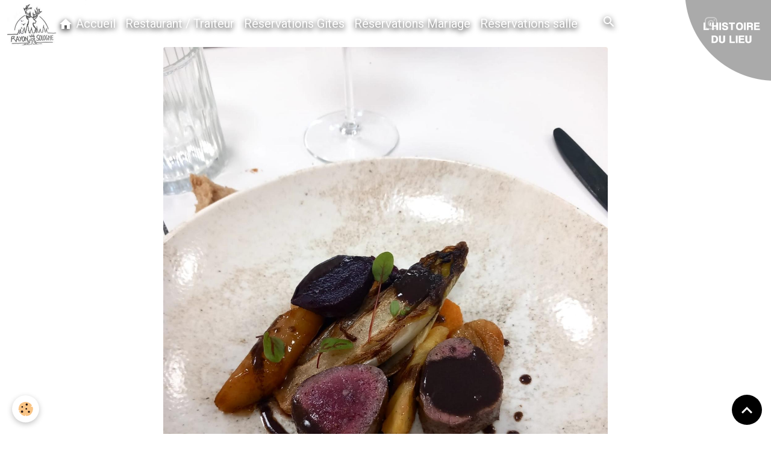

--- FILE ---
content_type: text/html; charset=UTF-8
request_url: https://www.rayondesologne.fr/actualites/formation-a-l-ecole-ducasse.html
body_size: 29484
content:

<!DOCTYPE html>
<html lang="fr">
    <head>
        <title>Formation à l'école Ducasse</title>
        <meta name="theme-color" content="">
        <meta name="msapplication-navbutton-color" content="">
        <!-- METATAGS -->
        <!-- rebirth / basic -->
<!--[if IE]>
<meta http-equiv="X-UA-Compatible" content="IE=edge">
<![endif]-->
<meta charset="utf-8">
<meta name="viewport" content="width=device-width, initial-scale=1, shrink-to-fit=no">
    <link href="//www.rayondesologne.fr/themes/designlines/blogpost//formation-a-l-ecole-ducasse.css?v=1700223239" rel="stylesheet">
    <meta property="og:title" content="Formation à l&#039;école Ducasse">
    <meta property="og:url" content="https://www.rayondesologne.fr/actualites/formation-a-l-ecole-ducasse.html">
    <meta property="og:type" content="website">
    <meta name="keywords" content="#ecoleducasse #formationprofessionnelle #bistrotdugrandliot #rayondesologne #nouvellessaveurs">
    <link rel="image_src" href="https://www.rayondesologne.fr/medias/images/assiette-ecole-ducasse-bistrot-du-grand-liot.jpg">
    <meta property="og:image" content="https://www.rayondesologne.fr/medias/images/assiette-ecole-ducasse-bistrot-du-grand-liot.jpg">
    <link href="//www.rayondesologne.fr/themes/designlines/bottomsite/index.css?v=1765890581" rel="stylesheet">
    <link rel="canonical" href="https://www.rayondesologne.fr/actualites/formation-a-l-ecole-ducasse.html">
<meta name="generator" content="e-monsite (e-monsite.com)">

    <link rel="icon" href="https://www.rayondesologne.fr/medias/site/favicon/logo-version-2021.png">
    <link rel="apple-touch-icon" sizes="114x114" href="https://www.rayondesologne.fr/medias/site/mobilefavicon/logo-version-2021.png?fx=c_114_114">
    <link rel="apple-touch-icon" sizes="72x72" href="https://www.rayondesologne.fr/medias/site/mobilefavicon/logo-version-2021.png?fx=c_72_72">
    <link rel="apple-touch-icon" href="https://www.rayondesologne.fr/medias/site/mobilefavicon/logo-version-2021.png?fx=c_57_57">
    <link rel="apple-touch-icon-precomposed" href="https://www.rayondesologne.fr/medias/site/mobilefavicon/logo-version-2021.png?fx=c_57_57">

<link href="https://fonts.googleapis.com/css?family=Mulish:300,400,700%7CDM%20Sans:300,400,700&amp;display=swap" rel="stylesheet">

    
    <link rel="preconnect" href="https://fonts.googleapis.com">
    <link rel="preconnect" href="https://fonts.gstatic.com" crossorigin="anonymous">
    <link href="https://fonts.googleapis.com/css?family=Roboto:300,300italic,400,400italic,700,700italic&display=swap" rel="stylesheet">

<link href="//www.rayondesologne.fr/themes/combined.css?v=6_1642769533_104" rel="stylesheet">


<link rel="preload" href="//www.rayondesologne.fr/medias/static/themes/bootstrap_v4/js/jquery-3.6.3.min.js?v=26012023" as="script">
<script src="//www.rayondesologne.fr/medias/static/themes/bootstrap_v4/js/jquery-3.6.3.min.js?v=26012023"></script>
<link rel="preload" href="//www.rayondesologne.fr/medias/static/themes/bootstrap_v4/js/popper.min.js?v=31012023" as="script">
<script src="//www.rayondesologne.fr/medias/static/themes/bootstrap_v4/js/popper.min.js?v=31012023"></script>
<link rel="preload" href="//www.rayondesologne.fr/medias/static/themes/bootstrap_v4/js/bootstrap.min.js?v=31012023" as="script">
<script src="//www.rayondesologne.fr/medias/static/themes/bootstrap_v4/js/bootstrap.min.js?v=31012023"></script>
<script src="//www.rayondesologne.fr/themes/combined.js?v=6_1642769533_104&lang=fr"></script>
<script type="application/ld+json">
    {
        "@context" : "https://schema.org/",
        "@type" : "WebSite",
        "name" : "Gîtes Ruraux et Insolites en Centre Val De Loire",
        "url" : "https://www.rayondesologne.fr/"
    }
</script>




        <!-- //METATAGS -->
            <script src="//www.rayondesologne.fr/medias/static/js/rgpd-cookies/jquery.rgpd-cookies.js?v=2072"></script>
    <script>
                                    $(document).ready(function() {
            $.RGPDCookies({
                theme: 'bootstrap_v4',
                site: 'www.rayondesologne.fr',
                privacy_policy_link: '/about/privacypolicy/',
                cookies: [{"id":null,"favicon_url":"https:\/\/ssl.gstatic.com\/analytics\/20210414-01\/app\/static\/analytics_standard_icon.png","enabled":true,"model":"google_analytics","title":"Google Analytics","short_description":"Permet d'analyser les statistiques de consultation de notre site","long_description":"Indispensable pour piloter notre site internet, il permet de mesurer des indicateurs comme l\u2019affluence, les produits les plus consult\u00e9s, ou encore la r\u00e9partition g\u00e9ographique des visiteurs.","privacy_policy_url":"https:\/\/support.google.com\/analytics\/answer\/6004245?hl=fr","slug":"google-analytics"},{"id":null,"favicon_url":"","enabled":true,"model":"addthis","title":"AddThis","short_description":"Partage social","long_description":"Nous utilisons cet outil afin de vous proposer des liens de partage vers des plateformes tiers comme Twitter, Facebook, etc.","privacy_policy_url":"https:\/\/www.oracle.com\/legal\/privacy\/addthis-privacy-policy.html","slug":"addthis"}],
                modal_title: 'Gestion\u0020des\u0020cookies',
                modal_description: 'd\u00E9pose\u0020des\u0020cookies\u0020pour\u0020am\u00E9liorer\u0020votre\u0020exp\u00E9rience\u0020de\u0020navigation,\nmesurer\u0020l\u0027audience\u0020du\u0020site\u0020internet,\u0020afficher\u0020des\u0020publicit\u00E9s\u0020personnalis\u00E9es,\nr\u00E9aliser\u0020des\u0020campagnes\u0020cibl\u00E9es\u0020et\u0020personnaliser\u0020l\u0027interface\u0020du\u0020site.',
                privacy_policy_label: 'Consulter\u0020la\u0020politique\u0020de\u0020confidentialit\u00E9',
                check_all_label: 'Tout\u0020cocher',
                refuse_button: 'Refuser',
                settings_button: 'Param\u00E9trer',
                accept_button: 'Accepter',
                callback: function() {
                    // website google analytics case (with gtag), consent "on the fly"
                    if ('gtag' in window && typeof window.gtag === 'function') {
                        if (window.jsCookie.get('rgpd-cookie-google-analytics') === undefined
                            || window.jsCookie.get('rgpd-cookie-google-analytics') === '0') {
                            gtag('consent', 'update', {
                                'ad_storage': 'denied',
                                'analytics_storage': 'denied'
                            });
                        } else {
                            gtag('consent', 'update', {
                                'ad_storage': 'granted',
                                'analytics_storage': 'granted'
                            });
                        }
                    }
                }
            });
        });
    </script>
        <script async src="https://www.googletagmanager.com/gtag/js?id=G-4VN4372P6E"></script>
<script>
    window.dataLayer = window.dataLayer || [];
    function gtag(){dataLayer.push(arguments);}
    
    gtag('consent', 'default', {
        'ad_storage': 'denied',
        'analytics_storage': 'denied'
    });
    
    gtag('js', new Date());
    gtag('config', 'G-4VN4372P6E');
</script>

                                    </head>
    <body id="actualites_run_formation-a-l-ecole-ducasse" data-template="default">
        

                <!-- CUSTOMIZE AREA -->
        <div id="top-site">
            <p style="text-align: center;"><a href="https://www.rayondesologne.fr/"><img alt="Logoentete" class="img-center" src="https://www.rayondesologne.fr/medias/images/logo2023.png" style="width: 143px; height: 144px;position: fixed;top: 0; z-index: 5;left: 0;margin-top: -10px;" /></a></p>

<p style="text-align: center;"><a href="https://www.rayondesologne.fr/pages/presentation.html"><img alt="Logoentete" class="img-center" src="https://www.rayondesologne.fr/medias/images/resa2023-1.png" style="width: 143px; height: 144px;position: fixed;top: 0; z-index: 5;right: 0;margin-top: -10px;" /></a></p>

        </div>
                <!-- BRAND TOP -->
        
        <!-- NAVBAR -->
                                                                <nav class="navbar navbar-expand-lg " id="navbar" data-animation="sliding">
                                                                    <a aria-label="brand" class="navbar-brand d-inline-flex align-items-center" href="https://www.rayondesologne.fr/">
                                                    <img src="https://www.rayondesologne.fr/medias/site/logos/logo-version-2021.png" alt="Gîtes Ruraux et Insolites en Centre Val De Loire" class="img-fluid brand-logo mr-2 d-none">
                                                                        <span class="brand-titles d-lg-flex flex-column align-items-start">
                            <span class="brand-title d-none">Gîtes Ruraux et Insolites en Centre Val De Loire</span>
                                                    </span>
                                            </a>
                                                    <button id="buttonBurgerMenu" title="BurgerMenu" class="navbar-toggler collapsed" type="button" data-toggle="collapse" data-target="#menu">
                    <span></span>
                    <span></span>
                    <span></span>
                    <span></span>
                </button>
                <div class="collapse navbar-collapse flex-lg-grow-0 mx-lg-auto" id="menu">
                                                                                                                <ul class="navbar-nav navbar-menu nav-all nav-all-center">
                                                                                                                                                                                            <li class="nav-item" data-index="1">
                            <a class="nav-link" href="https://www.rayondesologne.fr/">
                                                                                                                                                                                <i class="material-icons md-home"></i>
                                                                Accueil
                            </a>
                                                                                </li>
                                                                                                                                                                                            <li class="nav-item" data-index="2">
                            <a class="nav-link" href="https://www.rayondesologne.fr/pages/le-restaurant.html">
                                                                Restaurant / Traiteur
                            </a>
                                                                                </li>
                                                                                                                                                                                            <li class="nav-item" data-index="3">
                            <a class="nav-link" href="https://www.rayondesologne.fr/pages/reservations.html">
                                                                Réservations Gites
                            </a>
                                                                                </li>
                                                                                                                                                                                            <li class="nav-item" data-index="4">
                            <a class="nav-link" href="https://www.rayondesologne.fr/pages/salle-de-mariage-et-reception.html">
                                                                Réservations Mariage
                            </a>
                                                                                </li>
                                                                                                                                                                                            <li class="nav-item" data-index="5">
                            <a class="nav-link" href="https://www.rayondesologne.fr/pages/salle-de-mariage-et-reception-1762943209.html">
                                                                Réservations salle
                            </a>
                                                                                </li>
                                    </ul>
            
                                    
                    
                                        <ul class="navbar-nav navbar-widgets ml-lg-4">
                                                <li class="nav-item d-none d-lg-block">
                            <a href="javascript:void(0)" class="nav-link search-toggler"><i class="material-icons md-search"></i></a>
                        </li>
                                                                    </ul>
                                                                <ul class="website-social-links">
        <li>
        <a target='_blank' href="https://www.youtube.com/@RayonDeSologne" class="btn text-youtube"><i class="sn-icon-youtube"></i></a>
    </li>
        <li>
        <a target='_blank' href="https://www.facebook.com/charlineetmaxime/" class="btn text-facebook"><i class="sn-icon-facebook"></i></a>
    </li>
        <li>
        <a target='_blank' href="https://www.instagram.com/rayondesologne/" class="btn text-instagram"><i class="sn-icon-instagram"></i></a>
    </li>
    </ul>
                    
                    
                                        <form method="get" action="https://www.rayondesologne.fr/search/site/" id="navbar-search" class="fade">
                        <input class="form-control form-control-lg" type="text" name="q" value="" placeholder="Votre recherche" pattern=".{3,}" required>
                        <button type="submit" class="btn btn-link btn-lg"><i class="material-icons md-search"></i></button>
                        <button type="button" class="btn btn-link btn-lg search-toggler d-none d-lg-inline-block"><i class="material-icons md-clear"></i></button>
                    </form>
                                    </div>
                    </nav>

        <!-- HEADER -->
                <!-- //HEADER -->

        <!-- WRAPPER -->
                                        <div id="wrapper">

                            <main id="main">

                                                                    <div class="container">
                                                                                                    </div>
                                            
                                        
                                        
                                                            <div class="view view-blog" data-sfroute="true" id="view-item" data-id-blog="654e02b081485cb877a25f42">
    <div class="container">
        <div class="row">
            <div class="col">
                                    <p class="seo-image text-center">
                        <img src="https://www.rayondesologne.fr/medias/images/assiette-ecole-ducasse-bistrot-du-grand-liot.jpg?v=1" alt="" class="img-fluid mx-auto d-block">
                    </p>
                                <h1 class="view-title">Formation à l'école Ducasse</h1>
                
    
<div id="site-module-blog" class="site-module" data-itemid="blog" data-siteid="60809e6f04d34e77c7d56138" data-category="item"></div>

                <p class="metas">
                                                            <span class="meta-date">
                        Le 10/11/2023
                                            </span>
                                                        </p>
                
                <div class="content">
                                            <p>En attendant la r&eacute;ouverture, Maxime est&nbsp;parti &agrave; la recherche de nouvelles saveurs &agrave; vous proposer. Car la fermeture ne signifie pas que nous arr&ecirc;tons d&#39;apprendre, au contraire, cela lui a permi de continuer &agrave; se former.</p>

<p>Merci &agrave; l&#39;&eacute;cole Ducasse pour cette semaine riche en d&eacute;couvertes !</p>

<p>&Agrave; mardi prochain !&nbsp;</p>

<p>R&eacute;servation :&nbsp;http://www.bistrotdugrandliot.fr&nbsp;</p>

<p>Adresse : le Grand Liot, 41320 Langon/Cher&nbsp;</p>

                                    </div>
            </div>
        </div>
    </div>

                        
<div id="rows-654e02b08a405cb877a2bddb" class="rows" data-total-pages="1" data-current-page="1">
                            
                        
                                                                                        
                                                                
                
                        
                
                
                                    
                
                                
        
                                    <div id="row-654e02b08a405cb877a2bddb-1" class="row-container pos-1 page_1 container">
                    <div class="row-content">
                                                                                <div class="row" data-role="line">
                                    
                                                                                
                                                                                                                                                                                                            
                                                                                                                                                                
                                                                                
                                                                                
                                                                                                                        
                                                                                
                                                                                                                                                                                                                                                                        
                                                                                        <div data-role="cell" data-size="lg" id="cell-654e01d91a1e5cb877a25029" class="col empty-column">
                                               <div class="col-content col-no-widget">                                                        &nbsp;
                                                                                                    </div>
                                            </div>
                                                                                                                                                        </div>
                                            </div>
                                    </div>
                        </div>

            
    <div class="container">
        <div class="row">
            <div class="col">
                
                
                            </div>
        </div>
    </div>
    
    <div class="container plugin-list">
        <div class="row">
            <div class="col">
                <div class="plugins">
                    
                                            <div id="social-" class="plugin" data-plugin="social">
    <div class="a2a_kit a2a_kit_size_32 a2a_default_style">
        <a class="a2a_dd" href="https://www.addtoany.com/share"></a>
        <a class="a2a_button_facebook"></a>
        <a class="a2a_button_x"></a>
        <a class="a2a_button_email"></a>
    </div>
    <script>
        var a2a_config = a2a_config || {};
        a2a_config.onclick = 1;
        a2a_config.locale = "fr";
    </script>
    <script async src="https://static.addtoany.com/menu/page.js"></script>
</div>                    
                    
                    
                                    </div>
            </div>
        </div>
    </div>

    </div>

<script>
    emsChromeExtension.init('blog', '654e02b081485cb877a25f42', 'e-monsite.com');
</script>

<script type="application/ld+json">
    {
        "@context": "https://schema.org",
        "@type": "NewsArticle",
        "headline": "Formation à l&#039;école Ducasse",
                "image": [
            "https://www.rayondesologne.fr/medias/images/assiette-ecole-ducasse-bistrot-du-grand-liot.jpg"
        ],
                "datePublished": "10/11/2023",
        "dateModified": "10/11/2023"
             }
</script>

                </main>

                        </div>
        <!-- //WRAPPER -->

                <footer id="footer">
                            
<div id="rows-64230427942ab08afa800e1c" class="rows" data-total-pages="1" data-current-page="1">
                            
                        
                                                                                        
                                                                
                
                        
                
                
                                    
                
                                
        
                                    <div id="row-64230427942ab08afa800e1c-1" class="row-container pos-1 page_1 container">
                    <div class="row-content">
                                                                                <div class="row" data-role="line">
                                    
                                                                                
                                                                                                                                                                                                            
                                                                                                                                                                                                                                                    
                                                                                
                                                                                                                                                                    
                                                                                                                                                                                                                                                                                                    
                                                                                
                                                                                                                                                                            
                                                                                        <div data-role="cell" data-size="lg" id="cell-642303fcd4b5b08afa803f72" class="col  align-self-stretch">
                                               <div class="col-content d-flex flex-column justify-content-center col-no-widget">                                                        <p style="text-align: center;"><a href="https://www.rayondesologne.fr/pages/reservations.html">R&eacute;servations Gites</a> | <a href="https://www.rayondesologne.fr/pages/salle-de-mariage-et-reception.html">R&eacute;servations Mariage</a>&nbsp;| <a href="https://www.rayondesologne.fr/newsletters/subscribe">Newsletter&nbsp;</a>|&nbsp;<a href="https://www.rayondesologne.fr/actualites/">Nos derni&egrave;res actus</a>&nbsp;|&nbsp;<a href="https://www.rayondesologne.fr/pages/coordonnees.html">Contact</a></p>

<p style="text-align: center;">&copy; Rayon de Sologne&nbsp; - <a href="https://www.rayondesologne.fr/pages/infos-legales/mentions-legales.html">Mention legales </a>- <a href="https://www.rayondesologne.fr/pages/infos-legales/conditions-generales-d-utilisation-cgu.html">CGU</a> - <a href="https://www.rayondesologne.fr/pages/infos-legales/conditions-generales-de-vente-cgv.html">CGV&nbsp;</a>- <a href="https://www.rayondesologne.fr/pages/coordonnees.html">RGPD</a> - Cr&eacute;dits photos : <a href="https://franckchemin.fr/" target="_blank">Franck Chemin</a> - <a href="https://www.onesebphotos.com/" target="_blank">One Seb photos</a> - <a href="https://www.margauxnoee.com/" target="_blank">Margaud No&eacute;e</a> - <a href="https://www.malfoyphotographe.fr/" target="_blank">Malfoy Melanie</a></p>

                                                                                                    </div>
                                            </div>
                                                                                                                                                        </div>
                                            </div>
                                    </div>
                                                    
                        
                                                                                        
                                                                
                
                        
                
                
                                    
                
                                
        
                                    <div id="row-64230427942ab08afa800e1c-2" class="row-container pos-2 page_1 container">
                    <div class="row-content">
                                                                                <div class="row" data-role="line">
                                    
                                                                                
                                                                                                                                                                                                            
                                                                                                                                                                
                                                                                
                                                                                
                                                                                                                        
                                                                                
                                                                                                                                                                            
                                                                                        <div data-role="cell" data-size="lg" id="cell-6423055083d1b08afa809607" class="col">
                                               <div class="col-content col-no-widget">                                                        <rc-fairguest-widget-pro id="1700" lang="fr-FR"/>
<script type="module">
(async () => (await import('https://www.fairguest.com/api/v2/fairguest/widgets/1700/js')).load())();
</script>

                                                                                                    </div>
                                            </div>
                                                                                                                                                        </div>
                                            </div>
                                    </div>
                        </div>

                        <div class="container">
                
                
                            </div>

                            <ul id="legal-mentions" class="footer-mentions">
    
    
    
    
    
            <li><button id="cookies" type="button" aria-label="Gestion des cookies">Gestion des cookies</button></li>
    </ul>
                    </footer>
        
        
                <script>
            $(document).ready(function(){
    $(window).on('scroll', function () {
    
    var elmt   = $('.from-left, .from-right');
    var topImg = $('.from-left, .from-right').offset().top;
    var scroll = $(window).scrollTop();
    
        $(elmt).each(function() {
            
            var topImg = $(this).offset().top - 800;
            
                if ( topImg < scroll ) {
                
                $(this).css("transform", "translate(0,0)");
                $(this).css("opacity", "1");
                
                };
        });
    });
});
        </script>
        
            

 
    
						 	 





                <button id="scroll-to-top" class="d-none d-sm-inline-block" type="button" aria-label="Scroll top" onclick="$('html, body').animate({ scrollTop:0}, 600);">
            <i class="material-icons md-lg md-expand_less"></i>
        </button>
        
            </body>
</html>


--- FILE ---
content_type: text/html; charset=utf-8
request_url: https://www.google.com/recaptcha/api2/anchor?ar=1&k=6Ld7b3YdAAAAAILy4_YdFfCY_TkRzuUkzOtTddbG&co=aHR0cHM6Ly93d3cucmF5b25kZXNvbG9nbmUuZnI6NDQz&hl=en&v=PoyoqOPhxBO7pBk68S4YbpHZ&size=invisible&anchor-ms=20000&execute-ms=30000&cb=7xecphpvnf1o
body_size: 48788
content:
<!DOCTYPE HTML><html dir="ltr" lang="en"><head><meta http-equiv="Content-Type" content="text/html; charset=UTF-8">
<meta http-equiv="X-UA-Compatible" content="IE=edge">
<title>reCAPTCHA</title>
<style type="text/css">
/* cyrillic-ext */
@font-face {
  font-family: 'Roboto';
  font-style: normal;
  font-weight: 400;
  font-stretch: 100%;
  src: url(//fonts.gstatic.com/s/roboto/v48/KFO7CnqEu92Fr1ME7kSn66aGLdTylUAMa3GUBHMdazTgWw.woff2) format('woff2');
  unicode-range: U+0460-052F, U+1C80-1C8A, U+20B4, U+2DE0-2DFF, U+A640-A69F, U+FE2E-FE2F;
}
/* cyrillic */
@font-face {
  font-family: 'Roboto';
  font-style: normal;
  font-weight: 400;
  font-stretch: 100%;
  src: url(//fonts.gstatic.com/s/roboto/v48/KFO7CnqEu92Fr1ME7kSn66aGLdTylUAMa3iUBHMdazTgWw.woff2) format('woff2');
  unicode-range: U+0301, U+0400-045F, U+0490-0491, U+04B0-04B1, U+2116;
}
/* greek-ext */
@font-face {
  font-family: 'Roboto';
  font-style: normal;
  font-weight: 400;
  font-stretch: 100%;
  src: url(//fonts.gstatic.com/s/roboto/v48/KFO7CnqEu92Fr1ME7kSn66aGLdTylUAMa3CUBHMdazTgWw.woff2) format('woff2');
  unicode-range: U+1F00-1FFF;
}
/* greek */
@font-face {
  font-family: 'Roboto';
  font-style: normal;
  font-weight: 400;
  font-stretch: 100%;
  src: url(//fonts.gstatic.com/s/roboto/v48/KFO7CnqEu92Fr1ME7kSn66aGLdTylUAMa3-UBHMdazTgWw.woff2) format('woff2');
  unicode-range: U+0370-0377, U+037A-037F, U+0384-038A, U+038C, U+038E-03A1, U+03A3-03FF;
}
/* math */
@font-face {
  font-family: 'Roboto';
  font-style: normal;
  font-weight: 400;
  font-stretch: 100%;
  src: url(//fonts.gstatic.com/s/roboto/v48/KFO7CnqEu92Fr1ME7kSn66aGLdTylUAMawCUBHMdazTgWw.woff2) format('woff2');
  unicode-range: U+0302-0303, U+0305, U+0307-0308, U+0310, U+0312, U+0315, U+031A, U+0326-0327, U+032C, U+032F-0330, U+0332-0333, U+0338, U+033A, U+0346, U+034D, U+0391-03A1, U+03A3-03A9, U+03B1-03C9, U+03D1, U+03D5-03D6, U+03F0-03F1, U+03F4-03F5, U+2016-2017, U+2034-2038, U+203C, U+2040, U+2043, U+2047, U+2050, U+2057, U+205F, U+2070-2071, U+2074-208E, U+2090-209C, U+20D0-20DC, U+20E1, U+20E5-20EF, U+2100-2112, U+2114-2115, U+2117-2121, U+2123-214F, U+2190, U+2192, U+2194-21AE, U+21B0-21E5, U+21F1-21F2, U+21F4-2211, U+2213-2214, U+2216-22FF, U+2308-230B, U+2310, U+2319, U+231C-2321, U+2336-237A, U+237C, U+2395, U+239B-23B7, U+23D0, U+23DC-23E1, U+2474-2475, U+25AF, U+25B3, U+25B7, U+25BD, U+25C1, U+25CA, U+25CC, U+25FB, U+266D-266F, U+27C0-27FF, U+2900-2AFF, U+2B0E-2B11, U+2B30-2B4C, U+2BFE, U+3030, U+FF5B, U+FF5D, U+1D400-1D7FF, U+1EE00-1EEFF;
}
/* symbols */
@font-face {
  font-family: 'Roboto';
  font-style: normal;
  font-weight: 400;
  font-stretch: 100%;
  src: url(//fonts.gstatic.com/s/roboto/v48/KFO7CnqEu92Fr1ME7kSn66aGLdTylUAMaxKUBHMdazTgWw.woff2) format('woff2');
  unicode-range: U+0001-000C, U+000E-001F, U+007F-009F, U+20DD-20E0, U+20E2-20E4, U+2150-218F, U+2190, U+2192, U+2194-2199, U+21AF, U+21E6-21F0, U+21F3, U+2218-2219, U+2299, U+22C4-22C6, U+2300-243F, U+2440-244A, U+2460-24FF, U+25A0-27BF, U+2800-28FF, U+2921-2922, U+2981, U+29BF, U+29EB, U+2B00-2BFF, U+4DC0-4DFF, U+FFF9-FFFB, U+10140-1018E, U+10190-1019C, U+101A0, U+101D0-101FD, U+102E0-102FB, U+10E60-10E7E, U+1D2C0-1D2D3, U+1D2E0-1D37F, U+1F000-1F0FF, U+1F100-1F1AD, U+1F1E6-1F1FF, U+1F30D-1F30F, U+1F315, U+1F31C, U+1F31E, U+1F320-1F32C, U+1F336, U+1F378, U+1F37D, U+1F382, U+1F393-1F39F, U+1F3A7-1F3A8, U+1F3AC-1F3AF, U+1F3C2, U+1F3C4-1F3C6, U+1F3CA-1F3CE, U+1F3D4-1F3E0, U+1F3ED, U+1F3F1-1F3F3, U+1F3F5-1F3F7, U+1F408, U+1F415, U+1F41F, U+1F426, U+1F43F, U+1F441-1F442, U+1F444, U+1F446-1F449, U+1F44C-1F44E, U+1F453, U+1F46A, U+1F47D, U+1F4A3, U+1F4B0, U+1F4B3, U+1F4B9, U+1F4BB, U+1F4BF, U+1F4C8-1F4CB, U+1F4D6, U+1F4DA, U+1F4DF, U+1F4E3-1F4E6, U+1F4EA-1F4ED, U+1F4F7, U+1F4F9-1F4FB, U+1F4FD-1F4FE, U+1F503, U+1F507-1F50B, U+1F50D, U+1F512-1F513, U+1F53E-1F54A, U+1F54F-1F5FA, U+1F610, U+1F650-1F67F, U+1F687, U+1F68D, U+1F691, U+1F694, U+1F698, U+1F6AD, U+1F6B2, U+1F6B9-1F6BA, U+1F6BC, U+1F6C6-1F6CF, U+1F6D3-1F6D7, U+1F6E0-1F6EA, U+1F6F0-1F6F3, U+1F6F7-1F6FC, U+1F700-1F7FF, U+1F800-1F80B, U+1F810-1F847, U+1F850-1F859, U+1F860-1F887, U+1F890-1F8AD, U+1F8B0-1F8BB, U+1F8C0-1F8C1, U+1F900-1F90B, U+1F93B, U+1F946, U+1F984, U+1F996, U+1F9E9, U+1FA00-1FA6F, U+1FA70-1FA7C, U+1FA80-1FA89, U+1FA8F-1FAC6, U+1FACE-1FADC, U+1FADF-1FAE9, U+1FAF0-1FAF8, U+1FB00-1FBFF;
}
/* vietnamese */
@font-face {
  font-family: 'Roboto';
  font-style: normal;
  font-weight: 400;
  font-stretch: 100%;
  src: url(//fonts.gstatic.com/s/roboto/v48/KFO7CnqEu92Fr1ME7kSn66aGLdTylUAMa3OUBHMdazTgWw.woff2) format('woff2');
  unicode-range: U+0102-0103, U+0110-0111, U+0128-0129, U+0168-0169, U+01A0-01A1, U+01AF-01B0, U+0300-0301, U+0303-0304, U+0308-0309, U+0323, U+0329, U+1EA0-1EF9, U+20AB;
}
/* latin-ext */
@font-face {
  font-family: 'Roboto';
  font-style: normal;
  font-weight: 400;
  font-stretch: 100%;
  src: url(//fonts.gstatic.com/s/roboto/v48/KFO7CnqEu92Fr1ME7kSn66aGLdTylUAMa3KUBHMdazTgWw.woff2) format('woff2');
  unicode-range: U+0100-02BA, U+02BD-02C5, U+02C7-02CC, U+02CE-02D7, U+02DD-02FF, U+0304, U+0308, U+0329, U+1D00-1DBF, U+1E00-1E9F, U+1EF2-1EFF, U+2020, U+20A0-20AB, U+20AD-20C0, U+2113, U+2C60-2C7F, U+A720-A7FF;
}
/* latin */
@font-face {
  font-family: 'Roboto';
  font-style: normal;
  font-weight: 400;
  font-stretch: 100%;
  src: url(//fonts.gstatic.com/s/roboto/v48/KFO7CnqEu92Fr1ME7kSn66aGLdTylUAMa3yUBHMdazQ.woff2) format('woff2');
  unicode-range: U+0000-00FF, U+0131, U+0152-0153, U+02BB-02BC, U+02C6, U+02DA, U+02DC, U+0304, U+0308, U+0329, U+2000-206F, U+20AC, U+2122, U+2191, U+2193, U+2212, U+2215, U+FEFF, U+FFFD;
}
/* cyrillic-ext */
@font-face {
  font-family: 'Roboto';
  font-style: normal;
  font-weight: 500;
  font-stretch: 100%;
  src: url(//fonts.gstatic.com/s/roboto/v48/KFO7CnqEu92Fr1ME7kSn66aGLdTylUAMa3GUBHMdazTgWw.woff2) format('woff2');
  unicode-range: U+0460-052F, U+1C80-1C8A, U+20B4, U+2DE0-2DFF, U+A640-A69F, U+FE2E-FE2F;
}
/* cyrillic */
@font-face {
  font-family: 'Roboto';
  font-style: normal;
  font-weight: 500;
  font-stretch: 100%;
  src: url(//fonts.gstatic.com/s/roboto/v48/KFO7CnqEu92Fr1ME7kSn66aGLdTylUAMa3iUBHMdazTgWw.woff2) format('woff2');
  unicode-range: U+0301, U+0400-045F, U+0490-0491, U+04B0-04B1, U+2116;
}
/* greek-ext */
@font-face {
  font-family: 'Roboto';
  font-style: normal;
  font-weight: 500;
  font-stretch: 100%;
  src: url(//fonts.gstatic.com/s/roboto/v48/KFO7CnqEu92Fr1ME7kSn66aGLdTylUAMa3CUBHMdazTgWw.woff2) format('woff2');
  unicode-range: U+1F00-1FFF;
}
/* greek */
@font-face {
  font-family: 'Roboto';
  font-style: normal;
  font-weight: 500;
  font-stretch: 100%;
  src: url(//fonts.gstatic.com/s/roboto/v48/KFO7CnqEu92Fr1ME7kSn66aGLdTylUAMa3-UBHMdazTgWw.woff2) format('woff2');
  unicode-range: U+0370-0377, U+037A-037F, U+0384-038A, U+038C, U+038E-03A1, U+03A3-03FF;
}
/* math */
@font-face {
  font-family: 'Roboto';
  font-style: normal;
  font-weight: 500;
  font-stretch: 100%;
  src: url(//fonts.gstatic.com/s/roboto/v48/KFO7CnqEu92Fr1ME7kSn66aGLdTylUAMawCUBHMdazTgWw.woff2) format('woff2');
  unicode-range: U+0302-0303, U+0305, U+0307-0308, U+0310, U+0312, U+0315, U+031A, U+0326-0327, U+032C, U+032F-0330, U+0332-0333, U+0338, U+033A, U+0346, U+034D, U+0391-03A1, U+03A3-03A9, U+03B1-03C9, U+03D1, U+03D5-03D6, U+03F0-03F1, U+03F4-03F5, U+2016-2017, U+2034-2038, U+203C, U+2040, U+2043, U+2047, U+2050, U+2057, U+205F, U+2070-2071, U+2074-208E, U+2090-209C, U+20D0-20DC, U+20E1, U+20E5-20EF, U+2100-2112, U+2114-2115, U+2117-2121, U+2123-214F, U+2190, U+2192, U+2194-21AE, U+21B0-21E5, U+21F1-21F2, U+21F4-2211, U+2213-2214, U+2216-22FF, U+2308-230B, U+2310, U+2319, U+231C-2321, U+2336-237A, U+237C, U+2395, U+239B-23B7, U+23D0, U+23DC-23E1, U+2474-2475, U+25AF, U+25B3, U+25B7, U+25BD, U+25C1, U+25CA, U+25CC, U+25FB, U+266D-266F, U+27C0-27FF, U+2900-2AFF, U+2B0E-2B11, U+2B30-2B4C, U+2BFE, U+3030, U+FF5B, U+FF5D, U+1D400-1D7FF, U+1EE00-1EEFF;
}
/* symbols */
@font-face {
  font-family: 'Roboto';
  font-style: normal;
  font-weight: 500;
  font-stretch: 100%;
  src: url(//fonts.gstatic.com/s/roboto/v48/KFO7CnqEu92Fr1ME7kSn66aGLdTylUAMaxKUBHMdazTgWw.woff2) format('woff2');
  unicode-range: U+0001-000C, U+000E-001F, U+007F-009F, U+20DD-20E0, U+20E2-20E4, U+2150-218F, U+2190, U+2192, U+2194-2199, U+21AF, U+21E6-21F0, U+21F3, U+2218-2219, U+2299, U+22C4-22C6, U+2300-243F, U+2440-244A, U+2460-24FF, U+25A0-27BF, U+2800-28FF, U+2921-2922, U+2981, U+29BF, U+29EB, U+2B00-2BFF, U+4DC0-4DFF, U+FFF9-FFFB, U+10140-1018E, U+10190-1019C, U+101A0, U+101D0-101FD, U+102E0-102FB, U+10E60-10E7E, U+1D2C0-1D2D3, U+1D2E0-1D37F, U+1F000-1F0FF, U+1F100-1F1AD, U+1F1E6-1F1FF, U+1F30D-1F30F, U+1F315, U+1F31C, U+1F31E, U+1F320-1F32C, U+1F336, U+1F378, U+1F37D, U+1F382, U+1F393-1F39F, U+1F3A7-1F3A8, U+1F3AC-1F3AF, U+1F3C2, U+1F3C4-1F3C6, U+1F3CA-1F3CE, U+1F3D4-1F3E0, U+1F3ED, U+1F3F1-1F3F3, U+1F3F5-1F3F7, U+1F408, U+1F415, U+1F41F, U+1F426, U+1F43F, U+1F441-1F442, U+1F444, U+1F446-1F449, U+1F44C-1F44E, U+1F453, U+1F46A, U+1F47D, U+1F4A3, U+1F4B0, U+1F4B3, U+1F4B9, U+1F4BB, U+1F4BF, U+1F4C8-1F4CB, U+1F4D6, U+1F4DA, U+1F4DF, U+1F4E3-1F4E6, U+1F4EA-1F4ED, U+1F4F7, U+1F4F9-1F4FB, U+1F4FD-1F4FE, U+1F503, U+1F507-1F50B, U+1F50D, U+1F512-1F513, U+1F53E-1F54A, U+1F54F-1F5FA, U+1F610, U+1F650-1F67F, U+1F687, U+1F68D, U+1F691, U+1F694, U+1F698, U+1F6AD, U+1F6B2, U+1F6B9-1F6BA, U+1F6BC, U+1F6C6-1F6CF, U+1F6D3-1F6D7, U+1F6E0-1F6EA, U+1F6F0-1F6F3, U+1F6F7-1F6FC, U+1F700-1F7FF, U+1F800-1F80B, U+1F810-1F847, U+1F850-1F859, U+1F860-1F887, U+1F890-1F8AD, U+1F8B0-1F8BB, U+1F8C0-1F8C1, U+1F900-1F90B, U+1F93B, U+1F946, U+1F984, U+1F996, U+1F9E9, U+1FA00-1FA6F, U+1FA70-1FA7C, U+1FA80-1FA89, U+1FA8F-1FAC6, U+1FACE-1FADC, U+1FADF-1FAE9, U+1FAF0-1FAF8, U+1FB00-1FBFF;
}
/* vietnamese */
@font-face {
  font-family: 'Roboto';
  font-style: normal;
  font-weight: 500;
  font-stretch: 100%;
  src: url(//fonts.gstatic.com/s/roboto/v48/KFO7CnqEu92Fr1ME7kSn66aGLdTylUAMa3OUBHMdazTgWw.woff2) format('woff2');
  unicode-range: U+0102-0103, U+0110-0111, U+0128-0129, U+0168-0169, U+01A0-01A1, U+01AF-01B0, U+0300-0301, U+0303-0304, U+0308-0309, U+0323, U+0329, U+1EA0-1EF9, U+20AB;
}
/* latin-ext */
@font-face {
  font-family: 'Roboto';
  font-style: normal;
  font-weight: 500;
  font-stretch: 100%;
  src: url(//fonts.gstatic.com/s/roboto/v48/KFO7CnqEu92Fr1ME7kSn66aGLdTylUAMa3KUBHMdazTgWw.woff2) format('woff2');
  unicode-range: U+0100-02BA, U+02BD-02C5, U+02C7-02CC, U+02CE-02D7, U+02DD-02FF, U+0304, U+0308, U+0329, U+1D00-1DBF, U+1E00-1E9F, U+1EF2-1EFF, U+2020, U+20A0-20AB, U+20AD-20C0, U+2113, U+2C60-2C7F, U+A720-A7FF;
}
/* latin */
@font-face {
  font-family: 'Roboto';
  font-style: normal;
  font-weight: 500;
  font-stretch: 100%;
  src: url(//fonts.gstatic.com/s/roboto/v48/KFO7CnqEu92Fr1ME7kSn66aGLdTylUAMa3yUBHMdazQ.woff2) format('woff2');
  unicode-range: U+0000-00FF, U+0131, U+0152-0153, U+02BB-02BC, U+02C6, U+02DA, U+02DC, U+0304, U+0308, U+0329, U+2000-206F, U+20AC, U+2122, U+2191, U+2193, U+2212, U+2215, U+FEFF, U+FFFD;
}
/* cyrillic-ext */
@font-face {
  font-family: 'Roboto';
  font-style: normal;
  font-weight: 900;
  font-stretch: 100%;
  src: url(//fonts.gstatic.com/s/roboto/v48/KFO7CnqEu92Fr1ME7kSn66aGLdTylUAMa3GUBHMdazTgWw.woff2) format('woff2');
  unicode-range: U+0460-052F, U+1C80-1C8A, U+20B4, U+2DE0-2DFF, U+A640-A69F, U+FE2E-FE2F;
}
/* cyrillic */
@font-face {
  font-family: 'Roboto';
  font-style: normal;
  font-weight: 900;
  font-stretch: 100%;
  src: url(//fonts.gstatic.com/s/roboto/v48/KFO7CnqEu92Fr1ME7kSn66aGLdTylUAMa3iUBHMdazTgWw.woff2) format('woff2');
  unicode-range: U+0301, U+0400-045F, U+0490-0491, U+04B0-04B1, U+2116;
}
/* greek-ext */
@font-face {
  font-family: 'Roboto';
  font-style: normal;
  font-weight: 900;
  font-stretch: 100%;
  src: url(//fonts.gstatic.com/s/roboto/v48/KFO7CnqEu92Fr1ME7kSn66aGLdTylUAMa3CUBHMdazTgWw.woff2) format('woff2');
  unicode-range: U+1F00-1FFF;
}
/* greek */
@font-face {
  font-family: 'Roboto';
  font-style: normal;
  font-weight: 900;
  font-stretch: 100%;
  src: url(//fonts.gstatic.com/s/roboto/v48/KFO7CnqEu92Fr1ME7kSn66aGLdTylUAMa3-UBHMdazTgWw.woff2) format('woff2');
  unicode-range: U+0370-0377, U+037A-037F, U+0384-038A, U+038C, U+038E-03A1, U+03A3-03FF;
}
/* math */
@font-face {
  font-family: 'Roboto';
  font-style: normal;
  font-weight: 900;
  font-stretch: 100%;
  src: url(//fonts.gstatic.com/s/roboto/v48/KFO7CnqEu92Fr1ME7kSn66aGLdTylUAMawCUBHMdazTgWw.woff2) format('woff2');
  unicode-range: U+0302-0303, U+0305, U+0307-0308, U+0310, U+0312, U+0315, U+031A, U+0326-0327, U+032C, U+032F-0330, U+0332-0333, U+0338, U+033A, U+0346, U+034D, U+0391-03A1, U+03A3-03A9, U+03B1-03C9, U+03D1, U+03D5-03D6, U+03F0-03F1, U+03F4-03F5, U+2016-2017, U+2034-2038, U+203C, U+2040, U+2043, U+2047, U+2050, U+2057, U+205F, U+2070-2071, U+2074-208E, U+2090-209C, U+20D0-20DC, U+20E1, U+20E5-20EF, U+2100-2112, U+2114-2115, U+2117-2121, U+2123-214F, U+2190, U+2192, U+2194-21AE, U+21B0-21E5, U+21F1-21F2, U+21F4-2211, U+2213-2214, U+2216-22FF, U+2308-230B, U+2310, U+2319, U+231C-2321, U+2336-237A, U+237C, U+2395, U+239B-23B7, U+23D0, U+23DC-23E1, U+2474-2475, U+25AF, U+25B3, U+25B7, U+25BD, U+25C1, U+25CA, U+25CC, U+25FB, U+266D-266F, U+27C0-27FF, U+2900-2AFF, U+2B0E-2B11, U+2B30-2B4C, U+2BFE, U+3030, U+FF5B, U+FF5D, U+1D400-1D7FF, U+1EE00-1EEFF;
}
/* symbols */
@font-face {
  font-family: 'Roboto';
  font-style: normal;
  font-weight: 900;
  font-stretch: 100%;
  src: url(//fonts.gstatic.com/s/roboto/v48/KFO7CnqEu92Fr1ME7kSn66aGLdTylUAMaxKUBHMdazTgWw.woff2) format('woff2');
  unicode-range: U+0001-000C, U+000E-001F, U+007F-009F, U+20DD-20E0, U+20E2-20E4, U+2150-218F, U+2190, U+2192, U+2194-2199, U+21AF, U+21E6-21F0, U+21F3, U+2218-2219, U+2299, U+22C4-22C6, U+2300-243F, U+2440-244A, U+2460-24FF, U+25A0-27BF, U+2800-28FF, U+2921-2922, U+2981, U+29BF, U+29EB, U+2B00-2BFF, U+4DC0-4DFF, U+FFF9-FFFB, U+10140-1018E, U+10190-1019C, U+101A0, U+101D0-101FD, U+102E0-102FB, U+10E60-10E7E, U+1D2C0-1D2D3, U+1D2E0-1D37F, U+1F000-1F0FF, U+1F100-1F1AD, U+1F1E6-1F1FF, U+1F30D-1F30F, U+1F315, U+1F31C, U+1F31E, U+1F320-1F32C, U+1F336, U+1F378, U+1F37D, U+1F382, U+1F393-1F39F, U+1F3A7-1F3A8, U+1F3AC-1F3AF, U+1F3C2, U+1F3C4-1F3C6, U+1F3CA-1F3CE, U+1F3D4-1F3E0, U+1F3ED, U+1F3F1-1F3F3, U+1F3F5-1F3F7, U+1F408, U+1F415, U+1F41F, U+1F426, U+1F43F, U+1F441-1F442, U+1F444, U+1F446-1F449, U+1F44C-1F44E, U+1F453, U+1F46A, U+1F47D, U+1F4A3, U+1F4B0, U+1F4B3, U+1F4B9, U+1F4BB, U+1F4BF, U+1F4C8-1F4CB, U+1F4D6, U+1F4DA, U+1F4DF, U+1F4E3-1F4E6, U+1F4EA-1F4ED, U+1F4F7, U+1F4F9-1F4FB, U+1F4FD-1F4FE, U+1F503, U+1F507-1F50B, U+1F50D, U+1F512-1F513, U+1F53E-1F54A, U+1F54F-1F5FA, U+1F610, U+1F650-1F67F, U+1F687, U+1F68D, U+1F691, U+1F694, U+1F698, U+1F6AD, U+1F6B2, U+1F6B9-1F6BA, U+1F6BC, U+1F6C6-1F6CF, U+1F6D3-1F6D7, U+1F6E0-1F6EA, U+1F6F0-1F6F3, U+1F6F7-1F6FC, U+1F700-1F7FF, U+1F800-1F80B, U+1F810-1F847, U+1F850-1F859, U+1F860-1F887, U+1F890-1F8AD, U+1F8B0-1F8BB, U+1F8C0-1F8C1, U+1F900-1F90B, U+1F93B, U+1F946, U+1F984, U+1F996, U+1F9E9, U+1FA00-1FA6F, U+1FA70-1FA7C, U+1FA80-1FA89, U+1FA8F-1FAC6, U+1FACE-1FADC, U+1FADF-1FAE9, U+1FAF0-1FAF8, U+1FB00-1FBFF;
}
/* vietnamese */
@font-face {
  font-family: 'Roboto';
  font-style: normal;
  font-weight: 900;
  font-stretch: 100%;
  src: url(//fonts.gstatic.com/s/roboto/v48/KFO7CnqEu92Fr1ME7kSn66aGLdTylUAMa3OUBHMdazTgWw.woff2) format('woff2');
  unicode-range: U+0102-0103, U+0110-0111, U+0128-0129, U+0168-0169, U+01A0-01A1, U+01AF-01B0, U+0300-0301, U+0303-0304, U+0308-0309, U+0323, U+0329, U+1EA0-1EF9, U+20AB;
}
/* latin-ext */
@font-face {
  font-family: 'Roboto';
  font-style: normal;
  font-weight: 900;
  font-stretch: 100%;
  src: url(//fonts.gstatic.com/s/roboto/v48/KFO7CnqEu92Fr1ME7kSn66aGLdTylUAMa3KUBHMdazTgWw.woff2) format('woff2');
  unicode-range: U+0100-02BA, U+02BD-02C5, U+02C7-02CC, U+02CE-02D7, U+02DD-02FF, U+0304, U+0308, U+0329, U+1D00-1DBF, U+1E00-1E9F, U+1EF2-1EFF, U+2020, U+20A0-20AB, U+20AD-20C0, U+2113, U+2C60-2C7F, U+A720-A7FF;
}
/* latin */
@font-face {
  font-family: 'Roboto';
  font-style: normal;
  font-weight: 900;
  font-stretch: 100%;
  src: url(//fonts.gstatic.com/s/roboto/v48/KFO7CnqEu92Fr1ME7kSn66aGLdTylUAMa3yUBHMdazQ.woff2) format('woff2');
  unicode-range: U+0000-00FF, U+0131, U+0152-0153, U+02BB-02BC, U+02C6, U+02DA, U+02DC, U+0304, U+0308, U+0329, U+2000-206F, U+20AC, U+2122, U+2191, U+2193, U+2212, U+2215, U+FEFF, U+FFFD;
}

</style>
<link rel="stylesheet" type="text/css" href="https://www.gstatic.com/recaptcha/releases/PoyoqOPhxBO7pBk68S4YbpHZ/styles__ltr.css">
<script nonce="Kwr8PRcNyvyAoFYq7AMmyQ" type="text/javascript">window['__recaptcha_api'] = 'https://www.google.com/recaptcha/api2/';</script>
<script type="text/javascript" src="https://www.gstatic.com/recaptcha/releases/PoyoqOPhxBO7pBk68S4YbpHZ/recaptcha__en.js" nonce="Kwr8PRcNyvyAoFYq7AMmyQ">
      
    </script></head>
<body><div id="rc-anchor-alert" class="rc-anchor-alert"></div>
<input type="hidden" id="recaptcha-token" value="[base64]">
<script type="text/javascript" nonce="Kwr8PRcNyvyAoFYq7AMmyQ">
      recaptcha.anchor.Main.init("[\x22ainput\x22,[\x22bgdata\x22,\x22\x22,\[base64]/[base64]/[base64]/KE4oMTI0LHYsdi5HKSxMWihsLHYpKTpOKDEyNCx2LGwpLFYpLHYpLFQpKSxGKDE3MSx2KX0scjc9ZnVuY3Rpb24obCl7cmV0dXJuIGx9LEM9ZnVuY3Rpb24obCxWLHYpe04odixsLFYpLFZbYWtdPTI3OTZ9LG49ZnVuY3Rpb24obCxWKXtWLlg9KChWLlg/[base64]/[base64]/[base64]/[base64]/[base64]/[base64]/[base64]/[base64]/[base64]/[base64]/[base64]\\u003d\x22,\[base64]\\u003d\x22,\[base64]/[base64]/Cq8K9w7TCgsO9XcOnw7gYwo/CssK/IkYPUzIaCcKXwqXComvDnlTCpzsswo0fwqjClsOoM8K/GAHDuUULb8OYworCtUxSRGktwrXClQh3w7lkUW3DsxzCnXEKCcKaw4HDusKnw7o5JWDDoMOBwqTCksO/AsO3QMO/f8Kbw7fDkFTDnSrDscOxHMKqLA3ClhN2IMOowrUjEMOzwrssE8K9w6BOwpBqOMOuwqDDmcKpSTcRw5DDlsKvJx3Dh1XCmcO0ETXDpBhWLVRjw7nCnWHDniTDuTo3R1/[base64]/Cp0fChl3DlsODw4UKRcKzRMKDJHDCmhcfw7fClcO8wrBOw4/DjcKewr3DsFEeDsOOwqLCm8KGw4N/VcOfXW3ChsOCFzzDm8KvccKmV1FERHN9w5AgV2twUsOtQsKLw6bCoMK7w6IVQcKaT8KgHQVrNMKCw67Dp0XDn2zCoGnCoFNuBsKES8Oqw4BXw7QNwq1lMx3Ch8KuexnDncKkRcKgw51Bw6tJGcKAw5TCoMOOwoLDtx/[base64]/[base64]/CmMOTwrtyXwhJwqNJJsObw5nCmcOUGGs8wokWa8OJwr83JR1Ew6RJSlbDisKJSA3DlEcraMOIwqzDucOtw5vDpcO6w6BBw7rDgcKqwrd9w5HDu8KwwqXCu8O2ewU4w4LCl8O4w6HDngQ/Hxhiw7/CncOQPV/DgiLDjsOqaiTCgcOVacOFwrzDh8OwwpzDgcK5wrsnw5UwwqlHw5vDgVPCi2bCvV/[base64]/DssOPHUR3VUkvKcKrwoHDh1bCi8OMw5XDhVHDicOISgXDpCJnwotaw5pOwqnCkcKUwqsqFMKnVj/CpB3CnDTCiRjDqn07w63DhsKgAgAowrw/M8O7wqY6XcOcYV5VZcOcDsO/[base64]/AwPCgyPCiMKSw53ChGQFw6dBw5rDt0PCgCVrwrrDqsOJwqnDp0N+wqtsFMK4AsOWwrdbXsK8bV1Fw7/CjwHDmMKqwrc0acKEJDgmwq4Dwr0rJ2DDpCcCw4pkw4Fnw7PDvHvCmE4bw5zDijkMMFjCsVpPwqzCiWjDpTfDrsK0GWMDw4rCizbDjRbDgsKHw7fCl8Kew6ttwoF5PhbDqm9Fw4XCrMOpKMK+wqHCksKJwqUUJ8OkJMKkwoBow64Jfgchbi3DsMO/worDpB/DkTnCqmzDjDE5Vl1HWgnCnsO4TgYgw4PCmMKKwoB8HcORwqRxYgrDuRocw4/CsMKSw6fDonxceDfDlipjwrgMKcOhwqnCsCnDnMO8w6MDw74wwrxuw44uwrjDucObw5XCucOEIcKOw69Mw4XCmgwdVsObWsOSw6fCrsKkw5rDh8OQN8OEw6vDujQRwqZxwqQOYxnDnQHDkl9yUAskw61+AsO/[base64]/CrTARaBbDkTfCucOXwrTCkEZMBcKpWsORwr7DoV7CmH/DtsKADlVYw7NbMXHDi8KSTMKnw7rCsGnClsK1wrEpXVw5wp/CucOkw6w7w5DDvGvCmhDDmVhow5XDr8KAw5fCkMKdw6nChT0Nw6o5acKYKHHCuDnDuFEWwr03YlEFD8KuwrkUHBEwPnzCoiHDhsK/[base64]/[base64]/CmsK5QUvCkhUawpgyLFgvwr3DnTzCjsKSeXZSw5YbLlDCmMODwpzCjcKsw7TClsKjwqvCrTsSwrnDkELCvcKxwpADeArDksOqwr/CpMK4wpp+w5TDrQoDCzjDoxTCpVYNYmbDqRk7wpXCqSYWGcODK3xOdMKjwobDj8KEw4rDvkMXb8KdDcKRZsO+woA0cMOaXcKhw6DDnlTCsMOjwoRCwoHClj8CEUPCssONw4NYKGktw7Buw7ArYMK8w7bCvT0+w5IWbQzDmcKGw5xuw5vDusKzHcK+AQ5pLGFQUsOawp/CpcKZbTtOw4Uxw57Ct8Osw7t8w6bDkn4rw7HCjWbCs0PClcO/wqEawrjCv8O5wp0+w6HDgMOBw7LDucO0cMO2LEfDoEorworCusKfwo57wofDh8O/[base64]/CmcO8w6wZcSrDvlYFDHsdw6Utw4xlwoXCqkrDmWgCVCDDvsOeAXnDnHDDs8KaKkbCjcKmw43DusKDChdYGlBKPsKbw7QEKR3CplgOw4/DilgLw6wFwpnCs8OJMcOjwpLDvsKnP1/CvMOLP8KBwqVcwqDDscKaNUTCmGgEwpfClmgTc8O6e0tKw6DCrcOaw6rDqMKTBHHChj0cKMOmU8KRZMOCw5U8BDDDpsO/w7vDp8OGwrbClMKBw7ACEcKjwoXDrsOJegfClcKXfcOdw44/[base64]/[base64]/CslbCp8KcNsKAIcO3R2TDmsKNe3LCmlYbRcOuVcOnw5JiwpgeMXZawqxIw6g/Y8O1DMKrwqtJEcO/[base64]/wq3Dh8O/w6wRPHPCpGDDnSVqw7IlbmHDlHzDpsK6w6hcA1t/w6vDr8Ozw5zCl8KDEi8Nw4cIwqFQASBNO8K7S1zDmcKvw6jCn8KswrPDi8OHwpLCgC/CjMOKOC3CrwgMGUVlwqTDj8KeCMKGGcKjAW/Dq8KQw79WR8KGBmR0E8KUFMK5aCLCnGDDpsOhwqTDmcKjU8O7w53Cr8Kswq7ChH8/w4dew4g+Hy0wOAwawqPDtV7Dg0/[base64]/woDCrcOIw53CtMOsw6bDtsOGE2dhfU5vwoLCmhR/asObY8OmaMOGwo8hwpfDojsiwpIPwoNLwqlufDYsw50MXVgpGsKGJcO1YUkXwr/Ct8Ouw6zDq00JYsOgAR/[base64]/DoGLChxFMwqxnwqE1wohiIcOMZ8Ohw6w2bDzDsTPCninDhsOafWR7TSFAwqjDv1I5HMKbwoYHw6VdwpfCjRzDk8OicMK3acKWeMO8wo8dw5scKyFDKmF7woQOw7g0w5UCRx3DpcKDd8Oqw7ZdwpTCmcKiw43Cp19Ew6bCpcKWIcKNwqXCvsOsAFPCiQbDlcK7wr/DtsKnVcOUBBbClMKgwoHDrBnCmsOoODzClcK9SWo6w4IZw6/DhE7DtnfDkMKvw7EjBljDgVLDs8K7PMOoVMOrVsO8YijDnEVtwphvesODAUIhfQRewpHCncKZG2nDqsOIw57Dv8OPcHI9YxTDrMKyRsODUAAlGE1iw4nCm15Sw5DDvMOWJ1I0w5DCmcKGwo5Dw5sPw6LCrGRDw7wIHB9gw5fDlsKAwqbChGPDoDFPRsK4JcODwr/Dq8Osw5oAH31nfwASF8OESsKPEsOiIXLCscKjfsKWJsKYwpjDtzvCgF9seksQwo3DgMOzECbCtcKOFh/CjMKFRSPDmyjDgSzDr0TCk8O5w5p/wqDDjkJNLDzCkcO8IMO8wqlKWBzCqcK+KmQFwr8eeicwERopw4vCmsK/wqpfwqXDhsOaQMKUX8KQdwrCjMKUZsOFRMOsw5AgBT7Co8OLR8OfCMKXwoR3Hg8nwqvDvF8AL8OywovDhcKlwrl/w7PCrT9gGSUTLcK8OsKaw485wqpafMKcbUlywqnCjk/Dh2LCuMKQw6vCk8OEwronw50kNcOaw5/[base64]/[base64]/woIvZMKWHiXCsGDDv0zCrULCvUhCwqwhR3EiY8KqwqLDsEjDtzMVw6vDulzDtMOCWcKDwrNbwqrDi8K+wrIbwoXCrsKcw5kDw6ZSw5DCi8OFw4nCg2HChRjCvcKlUT7Di8OeDMOMw6vDoV7DtcKbwpFjW8KNwrIRHcOeKMKWwowmBcK2w4HDrcOGRA7Cvk/DhXsDw7YXUXo9MxrCriDCn8OyXHxUw4sXwoMrw4TDq8Kjw7IbBsKHwql4wroGw6vCrB/DvVHCk8K3w7nDgnTCjsOewpjCiCPCnsOmTsK7MiPCrTTCjwXCsMOMK1F8wpTDqMOtw6d+T0luwpbDrl/DuMK6YDbClMOnw7bCtMK0wp3CgcKvwo8qw7jCkU3Co37CqHjDv8O9FDbDs8KSI8OKFcKjDXUzwoHCmFvDhVAJw4LCgMKlw4d/NcKKGQJJDMKKw7c4wpTCmMO3OMOUdBQ/[base64]/wq/CnMOrwpbDiMOvw5oSKcK6LcKXw6DDjsOMw45vwpjCg8OsZgh/FRxYwrVTY2dOw4U3w6oifVnCpMKow4RAwodQfh3DgsOOEz/CgBlZwpPCh8KkdXHDrT4swpnDu8Kmw6HDmcKzwpcBwqR0RUwtOcKlw73DqDvDjHRSRXDDosOAW8KBwpLCjsK/wrfCrsKpw7vDigV/wp0FCsKrdcKHw4HCmmNGwqoNb8O3IsOcw7/[base64]/CjT8heht3w5TCncO6BMO4w4Nww7FOw5sxwoDDlFV3BykIPzV4XWLCu8KzGA8AAg/DqlTDl0bDs8ONNQBVMkx0fcKVwrDCnwRpAEMrw67CnsK9HsKow4NXZMOfYgUYA3TDv8K4ThnDliAjGcO7w7LCgcKTOMK4K8O1Kw3DgMOQwrTDoB/DlTl7cMK5w7jDqsOrw4IawpsQw57CnlfDuh1bP8OmwozCu8KzKBxfd8Kzw6ZRwpnDoVTCuMK8f0kOw6diwrZnS8K2TAJPWMOqS8ORw5DCmhhhwrBbwrnCnjkywqoaw4nDrMKbQsKJw5PDiiVpw6hJFBUnw6vDhcK7w4rDvMKmd1fDjF7ClcKyRgE5OX/DhcK+CMOWdz1GPggaNmDDtMOxKXwDJmJuwoDDiDLDo8Ktw7J/w7/CoWoRwp8ywrJVd3HDpcOhIsO4wofCtcKCe8OCAMOtFjd9OGlHJDxxwprCjnDCt3oUOwPDlMKlP1/[base64]/Cl8OvdSQOwqg7acKTfsKobTPCmcKSwpYzE1zDqsOsLsKyw7EWwpLCnjXCpwXDnBt1wqIWwoTDiMKvwpQMdCrDpsOswqrCpQoxw6/CvcKzDMKGw5jDrCTDgsO5wonCssKewr/DgcO0wrbDlXHDsMOiw7xjQDcSwrPCh8KbwrHCixdoZhHCh1sfW8KZM8K5w7PDmsKvw7BNw6FHUMODeQnDiSPDlE3DmMKoEMO3wqJ5GsK7H8OTwrbCiMK5KMOEQMO1w73Cg2lrBcKSMW/ChkjDgCfDuXgawo4JJQ/[base64]/[base64]/DrXbChEzCuTttMcOuwrUeDCcQbsKtwrwRw6rCjMOyw4BIwpTDpwsdwozCjTzCvMO+wrZ3b2/CnSnCjyPCoEnCuMOGw5oMwp3CpGMmPcKATFjCkw03RyfCjhDDtcK6w53Cv8KSwpbDsi3Dg38WXMOOwrTCpcOOeMKUw4FkwqDDn8K7wpAKwrUEwrIPM8OZw6EWbMO3wo5Pw51KW8O0w591w5jDvm1zwrvDpMKRX33CmjpAEUHCh8OQQsKOwprCicOaw5IKDUzCp8Odw6/CjMKKQ8KWF0fCqypDw458w7LCtsOMw5jCgMK+BsOmw5pJw6Mvwq7CncKDVmpzG1B1wpItwrULwqTDusKxw4vDlyjDmELDlcKLIT3CncKtf8OreMODSMKeRXjDtsO+w51iwoLDg2QwRBzCmsKOw5oiUsKbM2bCgwDDiSE8woNxXyBVwoc/[base64]/Cl8ORcgLDqcOuOsKHwqXCgTXCksOeV8OIBW/[base64]/Q8K3OMO6M1Q5w6HCo8KcbsOBw7NSW0TDg0F2e1jDgMO1w6DCpAnDgAPDoWPDucOrMzVKUcKqYThqwp01wpbCk8OEYMK2GsKkLiF/wqTCiXkMIcKyw7rCmMKbCsKQw43DlcO5enUmAMO0BMKYwo/ClnPDqcKBb3fCrMOIYAvDosKUaR4zwpRFwoY8wrbCvVTDq8OQw5UqZMOvHMOJLMK/Y8O9TsO8V8KmFcKYw68fwpF8wppDw51gZMOIInnCgMOBcg4mHjo2PcKQQcKsN8OywohsEETCgl7CjAXDl8OOw5NWUTbDicO4w6TChsO8w4jCqMKIw6QibsKVO00Owo/CpsKxdFDDrwdJYcKDD1DDlcKgwqBeEcKkwoNmw6jDmsO5NAUyw4XCucKCMkdzw7rDiR7DlmDCssOBTsOHFSgfw7XDkzjDiBrDjzV9wql9a8KEwo/DkExLwrt/wqQRacONw4EhMyzDjRXDtcKawoBoL8Kuw4cHw4VbwqBFw5Fwwr4ow63CuMK7LADCulJ5w6w2wp3DrX3CjlE4w5tgwqE/w5MowpvCpQU/c8K6dcO7w6HCgcOIw6x4woHDncOSwojDolsvwrsxw4fDgH3CsnXCnQXCrjrChcKxw5XDm8O7GGQDwqx4wpLDpUvCpMKewpLDqkFUD1fDh8OmZmlZJ8K/ZAVOwrfDjzvDlcKtFHXCrcOMEcOMwpbCtsOaw5XDtcKYwpLCl1Zswqg9PcKOw4cEwrpRwrjColrDlcOdcHzCp8OOb2jDmsOLdmVhD8OVF8KAwoHCuMOOwqzDsGgpAl/Dh8KZwrtfwrXDlnLCucKxw4jDnMOzwq0+w47DoMKRXBLDlx8BFj/DqnJ/w793A37DvR7CmMK2Wh/Du8K+wosBNAFYGMKKLMKXw5XCicK8wpPCuhpcdBHCq8OmdcOcwrh/WVTCu8K2wo3CoTcdUjDDiMOnA8OewovCnzAdwrNgwqjDo8ONbMOewpzDmhrCtWJdw47DqU9owovDgcOsw6bCq8KKGcODw4fClRfCnRXCiTJxw4/DgynCgMOLAyUZYsOcwoPDvQBYZkLDi8OxT8KSwp/DiHfDm8OrE8KHI1hOFsOfE8OZShEeeMKMMsK8wpfCq8KSwqvDhFd2w45CwrzDh8OPB8KCdcKLMcOFFcOCV8Kow4vDkUjCoFTDgltOJsKOw4LCssK8worCtMK7WsOtwofDvWoZD2nCuiPDg0BBC8KGwoXDrxTDqSU5LMOHw7h4wp9HdB/[base64]/[base64]/DjSLDlsKzwp7CvcKtwqs3GWnCusOHDF8UQsKJwog5w5QWwq7Cv3BmwrQ3wpLCpTokUGAHOH/CgcO3IcK7eCdUw5RAVMOhwqYPT8KowocXw6/DtHIHXcKmInVQGsO6dk3CpVTDhMO5LAfClz9/wrYNDAgRw6HDsiPCilNaF0Ynw6HDsTgbwrhWwpImw656LMOlw7vDs3XCr8OLwoTDgsK0woMOAsKEwrEww7lzwqMHJMKDfsOEw6PDmMOuw67DhX/[base64]/CuSbCtldOb23CjMKpYVzDhR0EVkfDh28AwqsjM8KkXGTCuiRCwpEhwrTCtDPDisONw5Ypw54Bw58/[base64]/[base64]/[base64]/DqsOvw4XDv8OAwrbDlMONV8K4R049w5jCrWsPwrs+WMO7T27ChcKqwrfCqsOFw4LDnMOUKMKzL8OIw5rCvQvDucKCw5F0RhdLwoDCmMKXacKIN8OJLcO1wpBiMGY2HggddhnDtB/DtgjCvsKFwoLCmTbDh8OWXcKuesOyMzA8wpsNEnMVwo4OwpXCpsO/wr5dF1nDtcONw47CiWPDh8K0wqZDSMOBwp1iLcOCehnCgTZGwrFRT0fDpALClRzCvMOdGcKcLVbDqcO8wpTDvlBfwoLCvcO+wpbCpMOXYsK2K3lTFsOhw4RhCTzCo1/DjG/[base64]/DjMKIX8ObI3Ehw7N2IQzCpMKBP8KHw6oowqYEw4YawqHDk8KCwp3DpSM/aXTDgcOMw4nDrsONwovDsy5EwrIMw4bDl1bCvsOZWcKRwoLDmMKcfMK1VlEfIsObwrDDvCvDpsONXMKMw711wqszwrjDqsOBwr3Dnz/CssKgLcKewpnDlcKiTMK7w4gGw6wMw6xGGsKIw5l1wr4WU07CoW7DnMOBXcO/w7PDgmzChCpxc1zDocOFw6vCusOPwqrChsO+wo3CtmfDmEg6wr5/w4jDtsOuwpTDusONwqrCsAzDucOjFH9mKwlQw6rDpRXDosK3bsOeK8O8w6TCvMOCOMKGw7vCsXjDhMKHb8OIeTvDsVACwodSwoA7Z8Ogwr/DqTQew5ZKSBExwpPDj2bCiMKnBcOjwr/DqH8HDTjCnBcQTn7Doldnw7MjdsOiwq5paMK9wpMUwrQ2FMK6A8KYw73Dk8Klwq8nJl3Dj1nCm0siBV8+wp4bwonCrMKow7kzd8OZw6jCsh7CiTDDiUfDgMK4woBnw57CmsOAdcKeN8KZwrYGwqc8NR3Dn8O3wrnCu8KrPkzDnMKMwq/DgjYTw5I7w7QDw59RLChBw4fDmcKtWTokw6NkdDh8YMKKLMObwrIJa0HDiMOOWGTCnkg4EcO9Ai7CvcOVGcKteB9hBG7DksKhBVx7w7TCoCjDkMOhZyvDsMKZAl4uw4x6wrdDwq0Sw6NiHcO1AUvCisKqKsO6dnBNwr/DvTHCvsObw4txw5QNUMOLw4pXwqNgw6DDh8K1wrcWISAvw43DtcOgZ8OKYlHChy1RwpTCu8KGw5YHAiB/w7bDpsOQV08BwqvCuMO6RcO6wr/CjXRqJBjCn8OLYsKaw7XDlh7CkMOlwpzCn8OhVnxANcKXw5Vyw5nCgcKCwo3DuBTDiMKHw606aMOBw7BLQcKIw45yDcKHXsKIw6ZGHsKJFcO7wpPDq303w5BqwqNww7UFOMO4wolBw5oRw7hBwo/CsMOPw71lFnDDg8OPw4UTbcKzw4YbwoY8w7TCrEbCmmBqwpTDsMOWw6xsw5c8MsKCacKBw6jCkybCnFzCk1/DgMKuGsOfN8KCH8KCYMOBw59/[base64]/ClMOjw7bDhcOIw6wfF3nDnmTCjgEOw6YNw45Yw6jDvxsWwo0wFMKqacODw7/DrCxVA8O4BMOlw4VFw64Fw5Iow4rDnUI4wo1nFBBlNcK3b8O+woTCtGVLAsKdCDZ8eWJtAkVlw6fCmcKxw5Fyw7ZPDhkAXMKNw4Npw79GwqDCmQBFw5TCjWYHworCmyo/[base64]/DusOiEsODRcK5wqHDu8KFGMOrwqjCjMKow4LCmgPDtMOXD0N/f0zCgWp7wqN+wps1w4fColV7IcKDU8O3A8OtwqcBbcOPwrDChMKHLQLDo8Kbw6Y6FcKFPGZlwoB6K8OASggxf3UPw68DazhOS8OmRcOJGMO4wqvDm8ORw796w6o5dsOjwoNKShIywqrDklE2CMOoXGxdwqTDp8Kkw4lJw7LCjsKGUsO0wrfDpj/Cr8OJdsOMw5HDpFHCqinCr8O7wq8BwqDDiHPCt8O+e8OCOGDDpMOzBsK8KcOew7kow4ptwqMeOjnCqXLCp3XCpMOMEhxzJiPDq1gEw6Z5PxvCocKkPVwdLMOsw4tsw6zCjFrDtsKYw4h6w7vDl8OVwrpxFcO/[base64]/DnX7DoSM5w4NnKhTCj0jCnsKuw6VkRzbCh8KUNwNGwpHDmMKPwpnDljNVKcKmwoJfw6QzLsORDMO7ZcK1wpAxEMOYDMKKYsO/wpzCpMK2WhkieTtVAht9wrVEwpDDm8KyQ8O1URfDrMKWfUoQAcOHCMO4woXCs8KGSg58w73Cni7DgCnCgMOkwoHCszEYw68/ASnChyTDpcKhwrllAA0+KDPDpV7DpyvCnMKBTsKDw4zCiAkMwrnCjMKJbcKfDMKwwqxvEsOTMXgCFMO2woVcJQ9HH8Ozw7N4DW8Nw4LCpVFcw4/CqcKFCsOKFlzDmUNgT0rDoEB7fcOuaMKjHcOjw4rDscKtLDQ9S8KvZBDDucKfwoRGOlQdSMOTFApswqfCnsOYZsKuWMOSw6bCnsOibMKkHMKwwrXCmcKgwq8Ww7bCgypybSJ1MsKQQsK1NW3DicK5wpFCOBdPw6vCg8KBHsKXJl/Dr8O8bVYtw4ATVMOeNcKUwrpyw70pC8Kew6ldwr4vwq/DssOBCAwqOMObYjHCh1/CicOywopdwqQ2wpMqwozDrcOdw5jCmFrCtxbDmcOIRcK/PzNaZ2XDqBHDuMORPWdTJhJ1PmjCiTt1Z3lWwoTClMKpJcONWRs2w7HCmEvDmQTDusOBw6rCk0wcZsO1wpUOV8KSHQfCrXjClcKswppQwrDDrk7ChMKhHk4Dw5/Du8OKZMOoAsK/w4HCiHPChzMyXXvCi8ORwpbDhcOwElTDn8OGwr/CiUQDXDTDtMK6AMKtIm3DgMOPA8OUFEzDisOcBcKCbxXDtsKqP8OEw7Qfw7BWwprCn8OiAcKYw7Anw4gKb0HCrMOpacK5wrbCjMO0wqhPw6rChcOPVUVOwp3DqcK+wqtRw5LDtsKLw44FwpLClX/[base64]/Ch0xJw5/DuQLCkcO3CcKRwrxjL0xxChVNwp1Ge1HDisKjesK1U8OZRMO3wrnDlcO/K2V9CULDvcOMaizDmXfDklMQw5JkFcOgwohZw5jDqFdvw6LDocKLwqhZYsOOwobCnlrCocKIw5B1KyAhwr/CjcOCwp3CuispTn4iN2nCjMKPwq7Cu8O3wo5aw6Ayw6DCscOvw4B7ZWnCs2PDiU5QYFTDpsK+P8KdE0dGw7/[base64]/wp41A8KPwqgeAC/DucOmR8Opw4fDicKfwpzDkx/DnMOxw71BXcO3dsOYTQDCoQjCjsKHBk3Dj8OZAMKXEXXDn8OVIyprw5LDk8KyO8OfP2LCty/Di8K/w4nDs28oUHUKwrYEwpgIw5PChFjDo8KJwrbDpwdIJzIIwp0iORQicm7Dg8ONcsOoZE1LORDDtMKtAAbDlcKhf2/DnsO+GsKqwqg5wqFZY07CnsORw6DCusOhw5/DrsOOw7bCmcO4wq/CicOTVMOmTgDDtkDCv8OiYcOgwpwtUHBPG2/DmCwlek3CrDZww7MBO3ZKLcKcwq/[base64]/D8OAwqbDjsOyAsKbw6nDtsODw7F3STF4wr4UAsKZwprDvVsSwqvDiEfCnTrDucKSw6FBcsKOwrNnBDVDw63DhHdEU0sdc8KrXsOBXhPCjWjCnlknCjkpw6zCgmQPPsK/EMOrbhnDgFNfKcKuw5c7CsOHwrZkRsKbwpzClUwjckp3MA4vPcKYw4TDjsK7dsKyw7Buw6/CuDTCvwZPw5PCjFTCusKAwpo7wovDlEHClAh+wroAw5PCrwg9wrF4w7XDjH7DriF3Ez1ARTwqw5PCs8OFdcKgfz4SOsOPwo/Ci8KWw4jCvsOBwoc8Ij3DrCAGw4JUdsOAwoLCnU7DqMKRw5wjw5XCp8KrfjnCm8Knw7zDpnoWJGvCiMOCwoV6Az1JasOcw5XCtMOmPkQewqvCmsOmw6DCtcKLwoQQCMOtVcOJw5wRw4LDi2F/FglkHMKhZkHCqcOZWkVqwqnCvMKBw4oUB0DCsTrCp8ORI8OsaQ/DjBFIw70/TkfDpcO8ZcK+DW98YMKDMm8Nwq01woXCscObQ0/CgnRCw4DDv8ONwr9awo7DvsOEwrzDkHjDsWdnwrPCp8OkwqwKHHtLw6Nsw4oXw77CpWp5J1rCsRrDszc0ACwqDMOaVnwTwqs1ag1DcwnDqHEdw4fDqMK/w4ghCS3DjhR5w6dKwoPDrS9DAsKWSSlhw6tlM8Oxw7cvw4bClR8Hwq3Dh8OIFgTDvxnDnlJpw4oXVcKYw6I7wpPCvcOVw6zCuzpbT8KSSMK0GxXCgBDDmsKww79tT8O/wrQqS8OFwoQYwph2fsKYDz3CjGnCsMKYLQwcw5csRhjCvxtMwqjCgsOPX8KyEsOpLMKuw5/CjsORwrFxw5h9YwHDkAheYWVAw5NwTcK8wq8UwqrCij0VPcO1HQFZU8ODwq/CtTlkwpsQJ1DDrjLCnx/Ck3XCuMK/XMK4wpYLOBJQw6ZUw5h4wphlZxPCjMOMXAPDvy1ZLMK/wrnCuB9xF3bDhQjCrsKIw7g5wopfJBZFIMKGwpMaw5NUw69IJwsdRsOIwrtvw63Ch8O1AcO4IFlxW8KtGQ9VL23Dk8O2ZMONG8O8BsKdw67CrsKLw5oIw7F+w7TDl1EcLFBtw4XDi8Kpw6wTw6VpWScwwo7Dn2/[base64]/CvypVRRrCusOoMh3CpMOpecKgwocFwrrDgjVZwqZBw5R+w57DtcO8MWfDlMK4w7XDoB3DpsO7w63DjcKlesKHw5XDgBoRacOBw4ZBQ38qwoXDgDDDgCgbL2HCigzDoFJ1GMO+JyYUwoITw6RzwofCtxfDkgTCtMODZXBrasOwX0/DrmsoeFIpwqLDicOQKzFGRsK4Z8Kcwoc9w47DlMOGw7lqEDgMPXYrF8KOScKqWcOjKSPDiFbDpnLCs1FyBzRlwpt/AmTDhmg+DcKjwoQlaMKIw4powrlEw5bCi8O9wprDgCfDr2fDqjB5w44owr3Cp8OAw67CpR8lwonDqFLCncKiw6l7w47ClEzCqTZBa0omCwfCj8KJwohSwp/DtCfDksOhwrgjw6PDl8K3O8K9JcObTCXCqQoBw7LDqcOTwoXDh8OQPsOwIQczwpZiS1zDlcK1wpNtw6fDnmvDmkzCisKTWsOnw5hQw45OBX3CoB7CmBBRVUHCgn/Dp8KMRi/[base64]/Cn8Oiw5fDtFnDi04TKUdJw687CMOgDsObw7MMw54kw6jCisO2w79pw43CiUMYwq8KH8KoPQ/[base64]/[base64]/CgxwVwqPCpcOBwofCq1kCw6VaNw/Cs2BZwrHDjMO9JQ7CkMOqQVPCgB3DrsOAw7rCsMKowoHDvsOac3HCiMK3YyAqIsKRwqnDmTwKGXcPccKJKsKSV1XCkVDCqcOXewPCmsKmGcOjZ8KmwqN4GsOZPcOCCRVqDsOowoxnUVbDlcO9TMKAO8KqUC3Dt8KHw4LDq8O0LGbDpwtrw4xtw4vDu8KHwqxzwqFIw6/[base64]/BXTCrcOxLcOmwoXCiMKbwrXDoMOBw703wr93wq/CrA0yEWsUAsKgw4pIw79Sw7Q1woDCksKBR8K9K8OSD09tSi0jwrhCIMKQDcODYsO4w5o3woEKw5jCmil/TcOTw6vDgMOiwqAFwozCuVrDg8KDRsKkX3k2cE7Ci8Ovw5jDgMKpwoXCriDDuGMTwps+dsK6wpLDjivCtMK3RsKNWhrDr8OdYAFewpvDvMKzY1LCgDkSwobDvXV/[base64]/[base64]/DocKnw79MwrZNw7HCusKgIFlkDcOzDsO0G2XDlVrDssKmwrBZwpZlwpvDnHksZSjDs8KUwonCpcK1w4PClHkQOHlYwpYMw63CpGNIDn/DsCTDlsO0w7/DumnCtsO5EnvCusKZYBPDocO1w6sJesONw5LCrVLDmcOVMMKNXMO9wprDlEXCucK6XMKXw5TDqhRdw6xIbcOWwrfDsEo8woQBwrbDnRrDryBXwp7CiHbDhzkNDMKNMRPCu35cO8KFIm44B8OeSMKfTDrCjAXDi8OtekNdw6xBwr4eEsKnw6nCqMKhS3/CgMOmw5cCw7MgwotUQBjCicOBwroFwpvDgyDCvSHDp8KsO8Kicn57dW5Aw4rDshI0w5rDvcKLwoLDiRdKLnrCgMO4AcKQwrdBQUcYcMK+cMOjEzttdFjDvsOlRRp7w4hkwpsgPcKvw6rDqMOFKcOUwpkpZsOow7/Cq2DDsQE/PFlMNcOQw7IXw7pdP1Mcw5vDglTCnMOWAMODfx/Cv8Kjw7ciwpIQYsOKIi/Du2LCnMKfwq10aMO8YGoLw57DscOzw5tEw7jDr8KgCsOlST4Mw5ZleC4Awoxpw6fCmF7Dt3DChMK+wqrCocK4ehHCn8KaVjEXw5XCmmVQwqojR3Biw6bDuMKUw7LDk8KaIcKYwrzDl8KkRcOLAsKzBsORwp9/bsOlOMOMKsO0MjzCllzCjDXCpsKSP0TChMK7eAzDvcOBOcOQesKGI8Khw4LCmDTDp8Kywq0/OsKbXsKHNFUKdsOGw57DqMK/[base64]/CisOdwp/CmyJtXsKVw5V2w7EVw5JPYlrCpitJdzfClsOqwqTCqkkYwqFGw7ocwqrCosOfS8KOGl/[base64]/w6YxwrXClS0ywo59w7bCqsKqOBjChzwROcOGw5J4w5cWwrzCtVnDvcKxwqUxAmNAwpkxw6VVwo8wUGUfwp7DpMKvHMOPw4TCl3YJwqMVeDp2w6bCkMKYwqxqw5vDhhIvw7bCkTF6f8KWfMOYw7zDj2RgwofCtAY/AALDuBE3woMCw6zDoUl6wo8zKxTDj8KiwoHCiUnDjcOdw6pcTMKzdcKGaBQWwrXDpyvDtcKcUyFRXTAoOXjCgActHVw+w6YmVxoxIcKBwqkywqrDhMKPw6/DmsOIWDsIwonChsKDDEokw4zCh10NK8OQC2EgYwjDtcOww5vCh8ODCsOZNFwKwrR1fj3CmMOMdGTCrsO6McOqU2/CicKyCzQHHMOZbmrCv8OoS8KIw6LCpGZWw4XCiml4PMOJNMK+WkUAwprDrRxlwq0+DB4TClgHS8KUfB5nw4UtwqrDsgUCSFfCljzCqsOmf1YMwpMtwrZ6bMOPKxchwoLDlcKswr1vw43Dq1fDmMOBG04DXzwjw64eU8Okw7/[base64]/CpnfDrntow6/Dpys7IMOQw7UzwpnDtD7DrQHCvsKjwp01CVRzaMOsT0XCm8OpBF7DuMKfw5dmwogGIsKsw4o3V8OfaAhPH8ODw4TDmmxgw7HCmkrDkGHCsi7Cn8Orwpwnw4zDuQjCvSx6w7h/woTDvMOLw7QFTkjDvsK8WQMtZVtFwpBEH3nCq8K9dcKfAUFvwo1nwrRvOsKQe8Ojw5nDlsOew77DoSV+a8KaAX7Cp2VKTxQtwo5ob0gUd8KWMk9/[base64]/w79YEGBtwr/[base64]/Dm0EPwprDlW5/WEUMw7lAG8O1w6/CjHLCgULCgsOiw7Qgwp9uVcO/[base64]/[base64]/wpsfZsOqLipvNMOWwqZ3SlrCq07DqHvCpSHCvWhcwoYrw5nDpj/CiCUtwoF0w4PCqzfCpcO4EH3CkUvCq8O1wpHDksK2D0TDoMKnwr4jwrnDg8KBw7XDtH5kLTckw7tow7okJwrCiT4rw47CsMO9Nx8AJcK7wqfCrz8aw6R7GcOJwrQQTE7DqCjDnsOODsOVUVImScKCwp56w5nCkCA7VyIXWwhZwobDnws2w4E7wqlVHHfCrcOdwq/CgFsBRsKSAcO/wqg1Plx9wrENRcKSe8K9fk9OJzzDo8KmwqDCm8K/[base64]/CqF91w6R9d8K+w7BmR3oqwrXDswZhQh3DkiDCscO3YEN7wo/Cqg7DsUkaw5xzwpjClcOiwppnQsK5O8OBVcOaw6cIwpvCkQRNK8KsBcO/wovCmMK1wpfDm8K+bMOxw6HCrsORw5PChMKew4omwrFbYDkSEsKLw4HDrcOcQX4eNgEowp0JRx7CocO7YcKHw6LCpMK0w77DvMOnQMORIz/[base64]/CgwPCosK5wr3DtDLChcOtw4U6w4wpwr18wqfDj8KWw53CviRaKwNxVRoRwpnDo8ONwqDCjMKuw6rDlkLDqzI3bCFsNMKJeX7DhCw+w6bCn8KHI8O3wptEBMK+wqfCq8KkwoUlw5fDlcOiw6HDqcKMEMKBfRDCq8OAw5fCpx/DmDXDucKTwpHCp2dXw7lvw759wpPClsO+RyYZcF7DjsO/FyrCosOvw73Dnl9vw7DDlV3CksO4wr7CnhHCghlqX3hzwo7CtErCvV4fT8KXwqh8RgjDtRQTV8KUw4DDmhV/woHCuMKOVj/Cj0bDqMKQCcOefmTChsOlPzYMbG8eVExRwpHCoiLDhjB7w5bCjzfDkXwnE8Kswq3DmkPDhXENw63Ds8O7PA/CscOOc8OaOw86bT3Dlg9Dw78BwrjDmCPCrygzwp/DucKiZcKZAsKow7DDiMKcw6d2IcOKFcKsLlDCnQjDim0/CynCgMO9wpw8V1Qhw4LDhGtrZn3ChwgUbMKxBUxSw7PCmBzCilYiw65cwqBXOxHDkcKFGnktDx1yw4HDpjppw4DCi8KdVyDDvMK/w73ClxDDglvCmsOXwp/Cm8KYwpodKMKhw4nCkmrCtQTCsX/[base64]/CjMOTTsKzYEI2EA1IwqzCoGQQTH8gw5zCtMOKw6N4w7vDuVxFVAwQw7PDtTA9wr/DsMOrw5UHw6o1NXDCscO7bsOJw6YkA8Ksw5gJYC7DosOMUsOjR8KyfhnChV3CrQTDqUDCvcKlBcOjAMOBFX/Dmj7DqAzDosOAwozCpsKCw50YW8ONw5BFci/Ct1bCvk/DkVXDtylqanzDqcO3wpLDpcKpwpzDhGt8Uy/[base64]/DhsOhNcOYBsOfLGw2ejNrwpTDjMOywrtibcOHwqwmw7lNw77Cu8OAOydwDG/CkcOcwoDCnEPDrcOgRcKzCcOPZh/CrMKGbsOYGcKnHS7DkAgDWUbCosOqEcK4w6HDssKcMsOEw6whw7YSwpbDpi5GXSDDiW/DrTxpVsOYecKRXcOydcKyasKOwrUww6DDv3XCnsOMbsOrwrvDt1HCrcOkw54oXEhfw5s/w53CglzCkwHChR02SMOWHMOWw4kDCcKgw6VDWEjDok02wrfDriHCgU5ScTvDsMOyAcO5H8Odw5Ufw7MaQMO0CWYewqbDj8OSw4XDuMOS\x22],null,[\x22conf\x22,null,\x226Ld7b3YdAAAAAILy4_YdFfCY_TkRzuUkzOtTddbG\x22,0,null,null,null,1,[21,125,63,73,95,87,41,43,42,83,102,105,109,121],[1017145,536],0,null,null,null,null,0,null,0,null,700,1,null,0,\[base64]/76lBhnEnQkZnOKMAhk\\u003d\x22,0,0,null,null,1,null,0,0,null,null,null,0],\x22https://www.rayondesologne.fr:443\x22,null,[3,1,1],null,null,null,1,3600,[\x22https://www.google.com/intl/en/policies/privacy/\x22,\x22https://www.google.com/intl/en/policies/terms/\x22],\x22r4nryYMYgQo8WPu2A5kcBNtI+2aOzCT2rtF2zt4kgs4\\u003d\x22,1,0,null,1,1768556871551,0,0,[187,73],null,[145,74],\x22RC-am4rMxKU4yGrHQ\x22,null,null,null,null,null,\x220dAFcWeA77iEN7UcoXBEp0twv3Y4VCVrz0a6WbCI7hbCCliQkyYOJpgUc4o25PnEjg5_7fl-swDO4W50MsnVZGmMH5N489sXLbNw\x22,1768639671408]");
    </script></body></html>

--- FILE ---
content_type: text/css; charset=UTF-8
request_url: https://www.rayondesologne.fr/themes/designlines/blogpost//formation-a-l-ecole-ducasse.css?v=1700223239
body_size: 265
content:
#row-654e02b08a405cb877a2bddb-1 .row-content{}@media screen and (max-width:992px){#row-654e02b08a405cb877a2bddb-1 .row-content{}}

--- FILE ---
content_type: text/css; charset=UTF-8
request_url: https://www.rayondesologne.fr/themes/designlines/bottomsite/index.css?v=1765890581
body_size: 348
content:
#row-64230427942ab08afa800e1c-2 .row-content{}@media screen and (max-width:992px){#row-64230427942ab08afa800e1c-2 .row-content{}}@media screen and (max-width:992px){#row-64230427942ab08afa800e1c-1 .row-content{}}